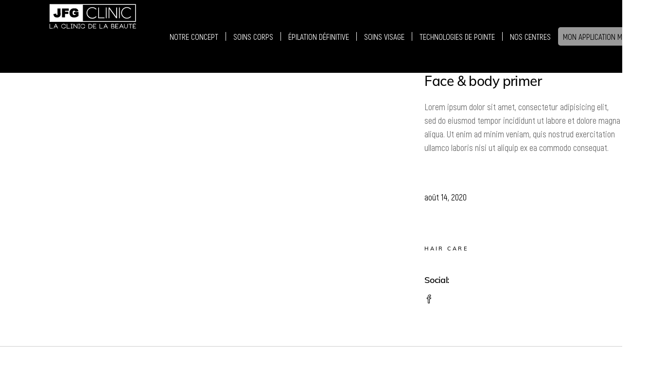

--- FILE ---
content_type: image/svg+xml
request_url: https://www.jfg-clinic.com/wp-content/uploads/2024/07/logo-JFG-Clinic-vectorise-blc.svg
body_size: 1355
content:
<svg xmlns="http://www.w3.org/2000/svg" xmlns:xlink="http://www.w3.org/1999/xlink" id="Calque_1" x="0px" y="0px" viewBox="0 0 124.9 50.8" style="enable-background:new 0 0 124.9 50.8;" xml:space="preserve"><style type="text/css">	.st0{fill:#FFFFFF;}</style><g>	<path class="st0" d="M4.5,40.1v0.7H0v-6.5h0.7v5.8H4.5z"></path>	<path class="st0" d="M9.1,34.2l3,6.5h-0.8l-0.9-2H7.2l-0.9,2H5.6l3-6.5H9.1z M10,38.1l-1.2-2.7l-1.2,2.7H10z"></path>	<path class="st0" d="M23.4,38.3c-0.1,0.4-0.2,0.7-0.5,1c-0.2,0.3-0.5,0.6-0.7,0.8c-0.3,0.2-0.6,0.4-1,0.5c-0.4,0.1-0.7,0.2-1.1,0.2  c-0.5,0-0.9-0.1-1.3-0.3c-0.4-0.2-0.8-0.4-1.1-0.7c-0.3-0.3-0.6-0.6-0.7-1c-0.2-0.4-0.3-0.8-0.3-1.3c0-0.4,0.1-0.9,0.3-1.3  c0.2-0.4,0.4-0.7,0.7-1c0.3-0.3,0.7-0.5,1.1-0.7c0.4-0.2,0.8-0.3,1.3-0.3c0.4,0,0.8,0.1,1.1,0.2c0.4,0.1,0.7,0.3,1,0.5  c0.3,0.2,0.5,0.5,0.7,0.8s0.4,0.6,0.4,1h-0.7c-0.1-0.3-0.2-0.5-0.4-0.7c-0.2-0.2-0.4-0.4-0.6-0.6s-0.5-0.3-0.8-0.4  c-0.3-0.1-0.6-0.1-0.9-0.1c-0.4,0-0.7,0.1-1,0.2c-0.3,0.1-0.6,0.3-0.9,0.6c-0.2,0.2-0.4,0.5-0.6,0.8c-0.1,0.3-0.2,0.6-0.2,1  c0,0.4,0.1,0.7,0.2,1c0.1,0.3,0.3,0.6,0.6,0.8c0.2,0.2,0.5,0.4,0.9,0.6c0.3,0.1,0.7,0.2,1,0.2c0.3,0,0.6,0,0.8-0.1  c0.3-0.1,0.5-0.2,0.7-0.4c0.2-0.2,0.4-0.3,0.6-0.6c0.2-0.2,0.3-0.5,0.4-0.7H23.4z"></path>	<path class="st0" d="M29,40.1v0.7h-4.5v-6.5h0.7v5.8H29z"></path>	<path class="st0" d="M31.9,34.9v5.1h1.2v0.7h-3v-0.7h1.2v-5.1h-1.2v-0.7h3v0.7H31.9z"></path>	<path class="st0" d="M39,34.2h0.7v6.5h-0.6l-4.2-5.2v5.2h-0.7v-6.5h0.6l4.2,5.2V34.2z"></path>	<path class="st0" d="M42.6,34.9v5.1h1.2v0.7h-3v-0.7h1.2v-5.1h-1.2v-0.7h3v0.7H42.6z"></path>	<path class="st0" d="M50.8,38.3c-0.1,0.4-0.2,0.7-0.5,1c-0.2,0.3-0.5,0.6-0.7,0.8c-0.3,0.2-0.6,0.4-1,0.5c-0.4,0.1-0.7,0.2-1.1,0.2  c-0.5,0-0.9-0.1-1.3-0.3c-0.4-0.2-0.8-0.4-1.1-0.7c-0.3-0.3-0.6-0.6-0.7-1c-0.2-0.4-0.3-0.8-0.3-1.3c0-0.4,0.1-0.9,0.3-1.3  c0.2-0.4,0.4-0.7,0.7-1c0.3-0.3,0.7-0.5,1.1-0.7c0.4-0.2,0.8-0.3,1.3-0.3c0.4,0,0.8,0.1,1.1,0.2c0.4,0.1,0.7,0.3,1,0.5  c0.3,0.2,0.5,0.5,0.7,0.8s0.4,0.6,0.4,1h-0.7c-0.1-0.3-0.2-0.5-0.4-0.7c-0.2-0.2-0.4-0.4-0.6-0.6s-0.5-0.3-0.8-0.4  c-0.3-0.1-0.6-0.1-0.9-0.1c-0.4,0-0.7,0.1-1,0.2c-0.3,0.1-0.6,0.3-0.9,0.6c-0.2,0.2-0.4,0.5-0.6,0.8s-0.2,0.6-0.2,1  c0,0.4,0.1,0.7,0.2,1c0.1,0.3,0.3,0.6,0.6,0.8c0.2,0.2,0.5,0.4,0.9,0.6c0.3,0.1,0.7,0.2,1,0.2c0.3,0,0.6,0,0.8-0.1  c0.3-0.1,0.5-0.2,0.7-0.4c0.2-0.2,0.4-0.3,0.6-0.6c0.2-0.2,0.3-0.5,0.4-0.7H50.8z"></path>	<path class="st0" d="M59,34.5c0.4,0.2,0.8,0.4,1.1,0.7c0.3,0.3,0.5,0.6,0.7,1c0.2,0.4,0.3,0.8,0.3,1.3c0,0.4-0.1,0.9-0.3,1.3  c-0.2,0.4-0.4,0.7-0.7,1c-0.3,0.3-0.7,0.5-1.1,0.7c-0.4,0.2-0.8,0.3-1.3,0.3h-2.2v-6.5h2.2C58.1,34.2,58.6,34.3,59,34.5z   M58.7,39.9c0.3-0.1,0.6-0.3,0.9-0.6c0.2-0.2,0.4-0.5,0.6-0.8c0.1-0.3,0.2-0.6,0.2-1c0-0.4-0.1-0.7-0.2-1c-0.1-0.3-0.3-0.6-0.6-0.8  c-0.2-0.2-0.5-0.4-0.9-0.5c-0.3-0.1-0.7-0.2-1-0.2h-1.4v5.1h1.4C58,40.1,58.4,40,58.7,39.9z"></path>	<path class="st0" d="M62.1,34.2h4.5v0.7h-3.7v2.2h2.7v0.7h-2.7v2.2h3.7v0.7h-4.5V34.2z"></path>	<path class="st0" d="M75.8,40.1v0.7h-4.5v-6.5H72v5.8H75.8z"></path>	<path class="st0" d="M80.4,34.2l3,6.5h-0.8l-0.9-2h-3.1l-0.9,2h-0.8l3-6.5H80.4z M81.3,38.1l-1.2-2.7l-1.2,2.7H81.3z"></path>	<path class="st0" d="M91.8,37.4c0.3,0.2,0.5,0.4,0.7,0.6c0.2,0.3,0.3,0.6,0.3,0.9c0,0.2,0,0.5-0.1,0.7c-0.1,0.2-0.2,0.4-0.4,0.6  c-0.2,0.2-0.4,0.3-0.6,0.4c-0.2,0.1-0.5,0.1-0.7,0.1H88l0-0.3v-6.2h2.5c0.3,0,0.5,0,0.7,0.1c0.2,0.1,0.4,0.2,0.6,0.4  c0.2,0.2,0.3,0.4,0.4,0.6c0.1,0.2,0.1,0.4,0.1,0.7c0,0.3-0.1,0.5-0.2,0.7C92.1,37,92,37.2,91.8,37.4z M91,37.1  c0.1-0.1,0.3-0.1,0.4-0.2c0.1-0.1,0.2-0.2,0.2-0.4c0.1-0.1,0.1-0.3,0.1-0.4c0-0.2,0-0.3-0.1-0.4c-0.1-0.1-0.1-0.3-0.2-0.4  c-0.1-0.1-0.2-0.2-0.4-0.2c-0.1-0.1-0.3-0.1-0.4-0.1h-1.8v2.2h1.8C90.7,37.2,90.8,37.1,91,37.1z M91.3,40c0.1-0.1,0.3-0.1,0.4-0.2  c0.1-0.1,0.2-0.2,0.2-0.4C92,39.2,92,39.1,92,39c0-0.2,0-0.3-0.1-0.4c-0.1-0.1-0.1-0.3-0.2-0.4c-0.1-0.1-0.2-0.2-0.4-0.2  c-0.1-0.1-0.3-0.1-0.4-0.1h-2.1v2.2h2.1C91,40.1,91.2,40,91.3,40z"></path>	<path class="st0" d="M93.8,34.2h4.5v0.7h-3.7v2.2h2.7v0.7h-2.7v2.2h3.7v0.7h-4.5V34.2z"></path>	<path class="st0" d="M102.9,34.2l3,6.5h-0.8l-0.9-2h-3.1l-0.9,2h-0.8l3-6.5H102.9z M103.9,38.1l-1.2-2.7l-1.2,2.7H103.9z"></path>	<path class="st0" d="M111.1,34.2h0.7v3.9c0,0.4-0.1,0.7-0.2,1c-0.1,0.3-0.3,0.6-0.6,0.8c-0.2,0.2-0.5,0.4-0.8,0.6  c-0.3,0.1-0.7,0.2-1,0.2c-0.3,0-0.7-0.1-1-0.2c-0.3-0.1-0.6-0.3-0.8-0.5c-0.2-0.2-0.4-0.4-0.6-0.7c-0.2-0.3-0.2-0.6-0.3-0.9h0v-0.3  v-3.9h0.7v4c0,0.3,0.1,0.5,0.2,0.7c0.1,0.2,0.2,0.4,0.4,0.6c0.2,0.2,0.4,0.3,0.6,0.4c0.2,0.1,0.5,0.1,0.8,0.1c0.3,0,0.5,0,0.8-0.1  s0.4-0.2,0.6-0.4c0.2-0.2,0.3-0.4,0.4-0.6c0.1-0.2,0.2-0.5,0.2-0.7v0V34.2z"></path>	<path class="st0" d="M112.9,34.2h5.1v0.7h-2.2v5.8h-0.7v-5.8h-2.2V34.2z"></path>	<path class="st0" d="M119,34.2h4.5v0.7h-3.7v2.2h2.7v0.7h-2.7v2.2h3.7v0.7H119V34.2z M122.3,33l-0.9,0.8h-0.5l0.8-0.8H122.3z"></path></g><g>	<path class="st0" d="M61,11.4c1.9,0,3.6,0.7,5,2.1l0.2,0.2l0.8-0.8l-0.2-0.2c-1.6-1.6-3.5-2.4-5.8-2.4c-2.2,0-4.2,0.8-5.8,2.4  c-1.6,1.6-2.4,3.5-2.4,5.8c0,2.2,0.8,4.2,2.4,5.8c1.6,1.6,3.5,2.4,5.8,2.4c2.2,0,4.2-0.8,5.8-2.4L67,24l-0.8-0.8L66,23.4  c-1.4,1.4-3,2.1-5,2.1c-1.9,0-3.6-0.7-5-2.1c-1.4-1.4-2.1-3-2.1-5c0-1.9,0.7-3.6,2.1-5C57.4,12.1,59.1,11.4,61,11.4z"></path>	<polygon class="st0" points="70.5,10.7 69.4,10.7 69.4,26.1 78.5,26.1 78.5,25 70.5,25  "></polygon>	<rect x="80.4" y="10.7" class="st0" width="1.1" height="15.4"></rect>	<polygon class="st0" points="95.2,24.1 85.5,10.7 84.9,10.7 84.8,10.6 84.8,10.7 84.4,10.7 84.4,26.1 85.5,26.1 85.5,12.7 95.1,26   95.2,26.1 95.8,26.1 95.9,26.2 95.9,26.1 96.3,26.1 96.3,10.7 95.2,10.7  "></polygon>	<rect x="99.2" y="10.7" class="st0" width="1.1" height="15.4"></rect>	<path class="st0" d="M115.5,23.4c-1.4,1.4-3,2.1-5,2.1c-1.9,0-3.6-0.7-5-2.1c-1.4-1.4-2.1-3-2.1-5c0-1.9,0.7-3.6,2.1-5  c1.4-1.4,3-2.1,5-2.1c1.9,0,3.6,0.7,5,2.1l0.2,0.2l0.8-0.8l-0.2-0.2c-1.6-1.6-3.5-2.4-5.8-2.4c-2.2,0-4.2,0.8-5.8,2.4  c-1.6,1.6-2.4,3.5-2.4,5.8c0,2.2,0.8,4.2,2.4,5.8c1.6,1.6,3.5,2.4,5.8,2.4c2.2,0,4.2-0.8,5.8-2.4l0.2-0.2l-0.8-0.8L115.5,23.4z"></path></g><path class="st0" d="M122.2,30.2H47.5V6.9h74.8V30.2z M41.3,22.9L41.1,23c-1.1,0.8-2.1,1.3-3,1.6C37.2,24.9,36.2,25,35,25 c-1.5,0-2.7-0.3-3.6-0.8c-1-0.5-1.7-1.3-2.2-2.3c-0.5-1-0.8-2.2-0.8-3.5c0-1.4,0.3-2.6,0.9-3.6c0.6-1,1.4-1.8,2.5-2.3 c0.9-0.4,2-0.6,3.4-0.6c1.4,0,2.4,0.1,3.1,0.4c0.7,0.3,1.3,0.7,1.8,1.2c0.5,0.5,0.8,1.2,1,2l0.1,0.4l-4.2,0.8l-0.1-0.3 c-0.1-0.4-0.3-0.7-0.6-0.9c-0.3-0.2-0.7-0.3-1.1-0.3c-0.7,0-1.3,0.2-1.7,0.7c-0.4,0.5-0.6,1.3-0.6,2.4c0,1.2,0.2,2.1,0.6,2.5 c0.4,0.5,1,0.7,1.8,0.7c0.4,0,0.7-0.1,1.1-0.2c0.3-0.1,0.7-0.3,1-0.5v-0.6h-2.5v-3.2h6.4V22.9z M27.5,15.4h-5.4v1.4h4.6v3.1h-4.6 v4.9h-4.4V12.2h9.8V15.4z M15.9,19c0,1.4-0.1,2.5-0.4,3.2c-0.3,0.8-0.8,1.5-1.6,2c-0.8,0.5-1.8,0.8-3,0.8c-1.3,0-2.2-0.2-3-0.5 c-0.7-0.4-1.3-0.9-1.7-1.6c-0.4-0.7-0.6-1.5-0.7-2.5l0-0.3l4.2-0.6l0,0.4c0,0.6,0.1,0.9,0.1,1.1c0.1,0.2,0.2,0.3,0.3,0.5 c0.1,0.1,0.2,0.1,0.4,0.1c0.4,0,0.5-0.2,0.6-0.3c0.1-0.2,0.2-0.5,0.2-1.4v-7.7h4.4V19z M47.1,5.9h-0.3H0v25.4h47.1l76.2,0V5.9H47.1z "></path></svg>